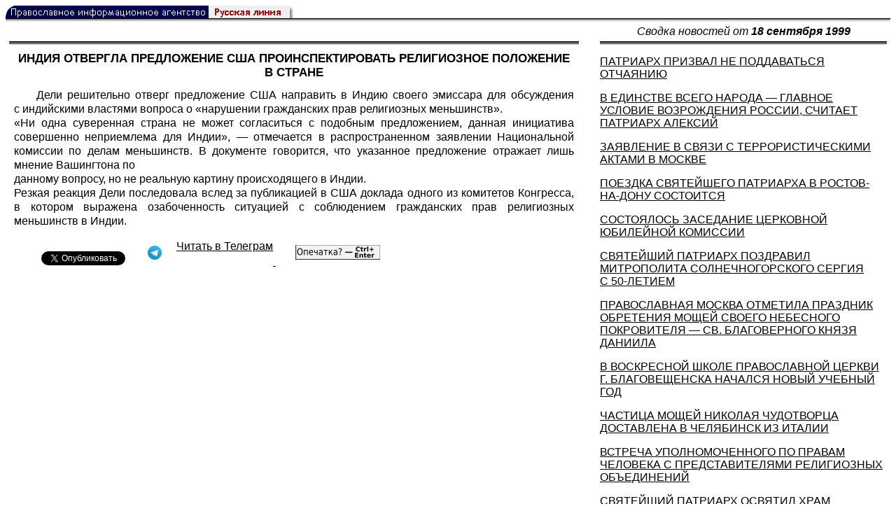

--- FILE ---
content_type: text/html; charset=UTF-8
request_url: https://rusk.ru/newsdata.php?idar=705498
body_size: 7529
content:
<!DOCTYPE HTML PUBLIC "-//W3C//DTD HTML 4.01 Transitional//EN" "http://www.w3.org/TR/html4/loose.dtd">
<html lang="ru">
<head>
<meta content="text/html; charset=UTF-8" http-equiv="Content-Type">
<meta name="viewport" content="width=device-width, height=device-height, initial-scale=1.0, user-scalable=no, maximum-scale=2.0"/>
<meta name="HandheldFriendly" content="True"/>
<meta name="description" content="Русская линия / Новости / ИНДИЯ ОТВЕРГЛА ПРЕДЛОЖЕНИЕ США ПРОИНСПЕКТИРОВАТЬ РЕЛИГИОЗНОЕ ПОЛОЖЕНИЕ В СТРАНЕ">
<title>Русская линия / Новости / ИНДИЯ ОТВЕРГЛА ПРЕДЛОЖЕНИЕ США ПРОИНСПЕКТИРОВАТЬ РЕЛИГИОЗНОЕ ПОЛОЖЕНИЕ В СТРАНЕ</title>
    <meta property="og:url"           content="https://rusk.ru/newsdata.php?idar=705498" />
    <meta property="og:type"          content="website" />
    <meta property="og:title"         content="Русская линия / Новости: ИНДИЯ ОТВЕРГЛА ПРЕДЛОЖЕНИЕ США ПРОИНСПЕКТИРОВАТЬ РЕЛИГИОЗНОЕ ПОЛОЖЕНИЕ В СТРАНЕ" />
    <meta property="og:description"   content="" />
    <meta property="og:image"         content="https://rusk.ru/ims/logo.jpg" />
<LINK REL=STYLESHEET TYPE="text/css" HREF="style.css?ts=13">
<link rel="image_src" href="/ims/logo.jpg" />

</head>  
<body>
    <!-- Сервис опечаток etersoft -->
    <script type="text/javascript" src="js/node_modules/@etersoft/retypos-webclient/dist/etersoft-typos.js?ts=13"></script>


<script type="text/javascript" src="/js/img.js?ts=13"></script>
<div id="mask" style="display:none" onclick="hideMask()">
	<div class="imgContainer">
		<div id="imgClose">&nbsp;</div>
		<img id="fullImg" />
		<div id="altImg">&nbsp;</div>
	</div>
</div>
<table border="0" cellPadding="0" cellSpacing="0" width="100%">
  <tr>
    <td align="left" width="370"><a href="https://rusk.ru/"><img border="0"
    src="/ims/agent.gif" width="416" height="18" alt="Русская линия"></a></td>
 </tr>
</table><div style="height:1px; background-color:black;"></div>
<div style="height:1px; background-color:#808080;"></div>
<div style="height:1px; background-color:#A2A2A2;"></div>
<div style="height:1px; background-color:#DDDDDD;"></div>
<div style="height:1px; background-color:#E8E8E8;"></div>

<table border="0" width="100%" cellPadding="0" cellSpacing="5" >
    <tr>
        <td></td>
        <td width="20"></td>
        <td width="33%" valign="middle" align="center">
<A class="ablack" title="Все сообщения от 18.09.1999" 
    href="svod.php?date=1999-09-18">
    <i>Сводка новостей от <b>18 сентября 1999</b></i></a>
        
         </td>
    </tr><tr>
         <td valign="top"><div style="height:2px; background-color:black;"></div>
<div style="height:1px; background-color:white;"></div>
<div style="height:1px; background-color:#000000;"></div>
<h1><div class="H1">ИНДИЯ ОТВЕРГЛА ПРЕДЛОЖЕНИЕ США ПРОИНСПЕКТИРОВАТЬ РЕЛИГИОЗНОЕ ПОЛОЖЕНИЕ В СТРАНЕ</div></h1><div class="freetext hyphens post">Дели решительно отверг предложение США направить в Индию своего эмиссара для обсуждения с индийскими властями вопроса о «нарушении гражданских прав религиозных меньшинств».<br>«Ни одна суверенная страна не может согласиться с подобным предложением, данная инициатива совершенно неприемлема для Индии», — отмечается в распространенном заявлении Национальной комиссии по делам меньшинств. В документе говорится, что указанное предложение отражает лишь мнение Вашингтона по<br>данному вопросу, но не реальную картину происходящего в Индии.<br>Резкая реакция Дели последовала вслед за публикацией в США доклада одного из комитетов Конгресса, в котором выражена озабоченность ситуацией с соблюдением гражданских прав религиозных меньшинств в Индии.
<noindex>

<!-- VKontakte -->
<div id="vk_api_transport"></div>
<script type="text/javascript">
  window.vkAsyncInit = function() {
    VK.init({
      apiId: 2924674,
      onlyWidgets: true
    });
    VK.Widgets.Like("vk_like", {type: "mini", pageTitle: 'Русская Линия: ИНДИЯ ОТВЕРГЛА ПРЕДЛОЖЕНИЕ США ПРОИНСПЕКТИРОВАТЬ РЕЛИГИОЗНОЕ ПОЛОЖЕНИЕ В СТРАНЕ', pageDescription: '', text:'Русская Линия: ИНДИЯ ОТВЕРГЛА ПРЕДЛОЖЕНИЕ США ПРОИНСПЕКТИРОВАТЬ РЕЛИГИОЗНОЕ ПОЛОЖЕНИЕ В СТРАНЕ', pageUrl:'https://rusk.ru/newsdata.php?idar=705498'} );
  };

  setTimeout(function() {
    var el = document.createElement("script");
    el.type = "text/javascript";
    el.src = "//vk.com/js/api/openapi.js";
    el.async = true;
    document.getElementById("vk_api_transport").appendChild(el);
  }, 0);
</script>

<!-- Facebook -->
<div id="fb-root"></div>
<script>
  (function(d, s, id){
     var js, fjs = d.getElementsByTagName(s)[0];
     if (d.getElementById(id)) {return;}
     js = d.createElement(s); js.id = id;
     js.src = "//connect.facebook.net/ru_RU/all.js#xfbml=1";
     fjs.parentNode.insertBefore(js, fjs);
   }(document, 'script', 'facebook-jssdk'));
</script>

<!-- Google Plus -->
<script type="text/javascript">
  window.___gcfg = {lang: 'ru'};

  (function() {
    var po = document.createElement('script'); po.type = 'text/javascript'; po.async = true;
    po.src = '//apis.google.com/js/plusone.js';
    var s = document.getElementsByTagName('script')[0]; s.parentNode.insertBefore(po, s);
  })();
</script>


<ul style="padding:0px; text-indent: 0px; text-align:left; margin-left: 0px;">

<!-- VKontakte -->
<li style="padding: 1px 5px; margin-right: 0px; display: inline;">
<div id="vk_like" style="float: left; background: none repeat scroll 0% 0% transparent; height: 22px;"></div>
</li>

<!-- FaceBook -->
<li style="padding: 1px 5px; margin-right: 0px; display: inline;">
<div class="fb-like" data-href="https://rusk.ru/newsdata.php?idar=705498" data-send="true" data-layout="button_count" data-width="450" data-show-faces="true" data-action="recommend"></div>
</li>


<!-- Google Plus -->
<li style="padding: 1px 5px; margin-right: 0px; display: inline;">
<g:plusone size="medium"></g:plusone>
</li>

<!-- Twitter -->
<li style="padding: 1px 5px; margin-right: 4px; display: inline;">
<a href="https://twitter.com/share" class="twitter-share-button" data-text="Русская Линия: ИНДИЯ ОТВЕРГЛА ПРЕДЛОЖЕНИЕ США ПРОИНСПЕКТИРОВАТЬ РЕЛИГИОЗНОЕ ПОЛОЖЕНИЕ В СТРАНЕ" data-lang="ru" data-hashtags="rusk">Твитнуть</a>
<script>!function(d,s,id){var js,fjs=d.getElementsByTagName(s)[0];if(!d.getElementById(id)){js=d.createElement(s);js.id=id;js.src="//platform.twitter.com/widgets.js";fjs.parentNode.insertBefore(js,fjs);}}(document,"script","twitter-wjs");</script>
</li>


<!-- Telegram -->
<li style="padding: 1px 5px; margin-right: 4px; display: inline;">
<a href="https://tgclick.com/ruskru"  style="text-decoration:none;margin-right:3px;">
<img border="0" src="ims/telegram-20.png">
</a>
<a href="https://tgclick.com/ruskru" title="Подписаться на новостной канал в Телеграм">
<span style="vertical-align: top;">Читать в Телеграм</span>
</a>
</li>

<!-- check typos -->
<li style="padding: 1px 5px; margin-right: 0px; display: inline;">
<img src="ims/typelogo.png" alt='Выделите текст и нажмите Ctrl-Enter, если заметили опечатку'">
</li>

<!-- ЖЖ -->
<!--
<li style="padding: 3px 5px; margin-right: 10px; display: inline;">
<form method="post" action=http://www.livejournal.com/update.bml name="updateForm" rel="nofollow" target="_blank"><div style="display:none;visible:false">
<input type="text" maxlength="100" name="subject" id="subject" class="text" size="43" value="Русская Линия: ИНДИЯ ОТВЕРГЛА ПРЕДЛОЖЕНИЕ США ПРОИНСПЕКТИРОВАТЬ РЕЛИГИОЗНОЕ ПОЛОЖЕНИЕ В СТРАНЕhttps://rusk.ru/newsdata.php?idar=705498"/>
<textarea rows="1" cols="1" name="event">Русская Линия: ИНДИЯ ОТВЕРГЛА ПРЕДЛОЖЕНИЕ США ПРОИНСПЕКТИРОВАТЬ РЕЛИГИОЗНОЕ ПОЛОЖЕНИЕ В СТРАНЕhttps://rusk.ru/newsdata.php?idar=705498<div align="right" style="border-style: outset; border-width: inherit; border-color: #FFFFFF; background-color: #3366FF; font-family: 'Courier New', Courier, monospace; color: #FFFFFF;">
Оригинал записи опубликован на блоге <a href="https://rusk.ru/newsdata.php?idar=705498">Русская Линия: ИНДИЯ ОТВЕРГЛА ПРЕДЛОЖЕНИЕ США ПРОИНСПЕКТИРОВАТЬ РЕЛИГИОЗНОЕ ПОЛОЖЕНИЕ В СТРАНЕ</a></div></textarea>
</div><input type="image" src="http://pics.livejournal.com/grafchitaru/pic/00294z9p" alt="Опубликовать в ЖЖ" title="Опубликовать в ЖЖ" value="Опубликовать в ЖЖ"></form></td><td><h3>Вы можете легко перепостить эту запись в ЖЖ. Для этого достаточно лишь нажать на кнопку и откроется новое окно.</h3>
</li>
-->

</ul>

</noindex>

</div>

</td>        <td></td>
        <td valign="top">

<div style="height:2px; background-color:black;"></div>
<div style="height:1px; background-color:white;"></div>
<div style="height:1px; background-color:#000000;"></div>
<p align="left"><a class="ablack2" href="/newsdata.php?idar=705471">
 <u>ПАТРИАРХ ПРИЗВАЛ НЕ ПОДДАВАТЬСЯ ОТЧАЯНИЮ</u></i></a><p align="left"><a class="ablack2" href="/newsdata.php?idar=705470">
 <u>В ЕДИНСТВЕ ВСЕГО НАРОДА — ГЛАВНОЕ УСЛОВИЕ ВОЗРОЖДЕНИЯ РОССИИ, СЧИТАЕТ ПАТРИАРХ АЛЕКСИЙ</u></i></a><p align="left"><a class="ablack2" href="/newsdata.php?idar=705468">
 <u>ЗАЯВЛЕНИЕ В СВЯЗИ С ТЕРРОРИСТИЧЕСКИМИ АКТАМИ В МОСКВЕ</u></i></a><p align="left"><a class="ablack2" href="/newsdata.php?idar=705466">
 <u>ПОЕЗДКА СВЯТЕЙШЕГО ПАТРИАРХА В РОСТОВ-НА-ДОНУ СОСТОИТСЯ</u></i></a><p align="left"><a class="ablack2" href="/newsdata.php?idar=705465">
 <u>СОСТОЯЛОСЬ ЗАСЕДАНИЕ ЦЕРКОВНОЙ ЮБИЛЕЙНОЙ КОМИССИИ</u></i></a><p align="left"><a class="ablack2" href="/newsdata.php?idar=705463">
 <u>СВЯТЕЙШИЙ ПАТРИАРХ ПОЗДРАВИЛ МИТРОПОЛИТА СОЛНЕЧНОГОРСКОГО СЕРГИЯ С 50-ЛЕТИЕМ</u></i></a><p align="left"><a class="ablack2" href="/newsdata.php?idar=705462">
 <u>ПРАВОСЛАВНАЯ МОСКВА ОТМЕТИЛА ПРАЗДНИК ОБРЕТЕНИЯ МОЩЕЙ СВОЕГО НЕБЕСНОГО ПОКРОВИТЕЛЯ — СВ. БЛАГОВЕРНОГО КНЯЗЯ ДАНИИЛА</u></i></a><p align="left"><a class="ablack2" href="/newsdata.php?idar=705475">
 <u>В ВОСКРЕСНОЙ ШКОЛЕ ПРАВОСЛАВНОЙ ЦЕРКВИ Г. БЛАГОВЕЩЕНСКА НАЧАЛСЯ НОВЫЙ УЧЕБНЫЙ ГОД</u></i></a><p align="left"><a class="ablack2" href="/newsdata.php?idar=705474">
 <u>ЧАСТИЦА МОЩЕЙ НИКОЛАЯ ЧУДОТВОРЦА ДОСТАВЛЕНА В ЧЕЛЯБИНСК ИЗ ИТАЛИИ</u></i></a><p align="left"><a class="ablack2" href="/newsdata.php?idar=705473">
 <u>ВСТРЕЧА УПОЛНОМОЧЕННОГО ПО ПРАВАМ ЧЕЛОВЕКА С ПРЕДСТАВИТЕЛЯМИ РЕЛИГИОЗНЫХ ОБЪЕДИНЕНИЙ</u></i></a><p align="left"><a class="ablack2" href="/newsdata.php?idar=705472">
 <u>СВЯТЕЙШИЙ ПАТРИАРХ ОСВЯТИЛ ХРАМ В ЛЮБАНИ</u></i></a><p align="left"><a class="ablack2" href="/newsdata.php?idar=705487">
 <u>«ПРАВОСЛАВИЕ В РОССИИ»</u></i></a><p align="left"><a class="ablack2" href="/newsdata.php?idar=705469">
 <u>В ПРАВОСЛАВНЫХ ХРАМАХ ОТПЕВАЮТ ЖЕРТВ ТЕРРОРИСТИЧЕСКИХ АКТОВ</u></i></a><p align="left"><a class="ablack2" href="/newsdata.php?idar=705467">
 <u>ТРОИЦЕ-СЕРГИЕВА ЛАВРА ОБНОВЛЯЕТСЯ К ЮБИЛЕЮ ХРИСТИАНСТВА</u></i></a><p align="left"><a class="ablack2" href="/newsdata.php?idar=705480">
 <u>НА ВЫБОРЫ ПОЙДУТ И МОНАРХИСТЫ</u></i></a><p align="left"><a class="ablack2" href="/newsdata.php?idar=705464">
 <u>САНКТ-ПЕТЕРБУРГ ОТМЕТИЛ ДЕНЬ СВ. АЛЕКСАНДРА НЕВСКОГО</u></i></a><p align="left"><a class="ablack2" href="/newsdata.php?idar=705479">
 <u>В ДЕНЬ СВ. КНЯЗЯ АЛЕКСАНДРА НЕВСКОГО В МОСКВЕ ОТМЕТИЛИ ИМЕНИНЫ АЛЕКСАНДРА ПУШКИНА</u></i></a><p align="left"><a class="ablack2" href="/newsdata.php?idar=705478">
 <u>В ХАБАРОВСКЕ ПРОДОЛЖАЕТСЯ ДИСКУССИЯ ПО ПОВОДУ ВОЗРОЖДЕНИЯ ПРАВОСЛАВНОГО ХРАМА</u></i></a><p align="left"><a class="ablack2" href="/newsdata.php?idar=705477">
 <u>САТАНИСТЫ ОСКВЕРНИЛИ ВО ВЛАДИВОСТОКЕ ПРАВОСЛАВНУЮ СВЯТЫНЮ</u></i></a><p align="left"><a class="ablack2" href="/newsdata.php?idar=705461">
 <u>ВЛАДИМИРСКАЯ ИКОНА СНОВА НЕ В ХРАМЕ</u></i></a><p align="left"><a class="ablack2" href="/newsdata.php?idar=705476">
 <u>ВО ВЛАДИВОСТОКЕ ОТКРЫЛАСЬ ПЕРВАЯ НА ДАЛЬНЕМ ВОСТОКЕ ПРАВОСЛАВНАЯ ГИМНАЗИЯ</u></i></a><p align="left"><a class="ablack2" href="/newsdata.php?idar=705484">
 <u>НА ТЕРРИТОРИИ ДАГЕСТАНА ЗАПРЕЩЕН ВАХХАБИЗМ</u></i></a><p align="left"><a class="ablack2" href="/newsdata.php?idar=705483">
 <u>КОНКУРС НА ЛУЧШУЮ НАУЧНУЮ РАБОТУ, ПОСВЯЩЕННУЮ КУЛЬТУРЕ ИСЛАМА</u></i></a><p align="left"><a class="ablack2" href="/newsdata.php?idar=705482">
 <u>СОСТОЯЛОСЬ ЗАСЕДАНИЕ СОВЕТА МУФТИЕВ</u></i></a><p align="left"><a class="ablack2" href="/newsdata.php?idar=705481">
 <u>ПОГИБШИХ В РЕЗУЛЬТАТЕ ВЗРЫВА ЖИЛЫХ ДОМОВ ПОМЯНУЛИ В МЕЧЕТИ</u></i></a><p align="left"><a class="ablack2" href="/newsdata.php?idar=705486">
 <u>ОТКРЫЛАСЬ ПЕРВАЯ В РОССИИ МОДЕРНИСТСКАЯ СИНАГОГА</u></i></a><p align="left"><a class="ablack2" href="/newsdata.php?idar=705485">
 <u>О ПОГИБШИХ ПРИ ВЗРЫВАХ ПОМОЛИЛИСЬ И В СИНАГОГЕ</u></i></a><p align="left"><a class="ablack2" href="/newsdata.php?idar=705491">
 <u>ПАПА РИМСКИЙ ПРИНЯЛ ДУХОВНОГО ЛИДЕРА КАТОЛИКОВ ВОСТОЧНОГО ТИМОРА</u></i></a><p align="left"><a class="ablack2" href="/newsdata.php?idar=705493">
 <u>НАСТАВЛЕНИЕ ПАПЫ О ТАИНСТВЕ ПОКАЯНИЯ</u></i></a><p align="left"><a class="ablack2" href="/newsdata.php?idar=705492">
 <u>ВИЗИТ КОРОЛЯ ИОРДАНИИ АБДАЛЛЫ II В ВАТИКАН</u></i></a><p align="left"><a class="ablack2" href="/newsdata.php?idar=705499">
 <u>ТЕРРОРИСТ РАССТРЕЛЯЛ 8 ЧЕЛОВЕК В ЦЕРКВИ ТЕХАСА</u></i></a><p align="left"><a class="ablack2" href="/newsdata.php?idar=705494">
 <u>НОВАТОРСКОЕ «КРЕЩЕНИЕ» У АНГЛИКАН</u></i></a><p align="left"><table border=2px width="100%" style="border-left: none;"><tr><td align=left style="border: none;">ИНДИЯ ОТВЕРГЛА ПРЕДЛОЖЕНИЕ США ПРОИНСПЕКТИРОВАТЬ РЕЛИГИОЗНОЕ ПОЛОЖЕНИЕ В СТРАНЕ</i></a></td></tr></table><p align="left"><a class="ablack2" href="/newsdata.php?idar=705497">
 <u>В МЬЯНМЕ СЧИТАЮТ ОБВИНЕНИЯ ВАШИНГТОНА НЕОБОСНОВАННЫМИ</u></i></a><p align="left"><a class="ablack2" href="/newsdata.php?idar=705496">
 <u>ВЬЕТНАМ ОПРОВЕРГ ОБВИНЕНИЯ В НАРУШЕНИИ РЕЛИГИОЗНОЙ СВОБОДЫ</u></i></a><p align="left"><a class="ablack2" href="/newsdata.php?idar=705495">
 <u>ЗАПРЕЩЕН ВИЗИТ ДАЛАЙ-ЛАМЫ В ШРИ-ЛАНКУ</u></i></a><p align="left"><a class="ablack2" href="/newsdata.php?idar=705490">
 <u>СОСТОЯЛОСЬ ЗАСЕДАНИЕ ХРИСТИАНСКОГО МЕЖКОНФЕССИОНАЛЬНОГО КОНСУЛЬТАТИВНОГО КОМИТЕТА</u></i></a><p align="left"><a class="ablack2" href="/newsdata.php?idar=705489">
 <u>ЗАЯВЛЕНИЕ ХРИСТИАНСКОГО МЕЖКОНФЕССИОНАЛЬНОГО КОНСУЛЬТАТИВНОГО КОМИТЕТА</u></i></a><p align="left"><a class="ablack2" href="/newsdata.php?idar=705488">
 <u>В КЕЙПТАУНЕ ПРЕДПОЛАГАЕТСЯ ПРОВЕСТИ КРУПНЕЙШИЙ В ЭТОМ ВЕКЕ МЕЖРЕЛИГИОЗНЫЙ ФОРУМ</u></i></a>      
       </td>
   </tr>
</table>

<hr size=1>
<div align="center">

<!-- Top100 (Kraken) Counter -->
<script>
(function (w, d, c) {
 (w[c] = w[c] || []).push(function() {
 var options = {
 project: '53105'
 };
 try {
 w.top100Counter = new top100(options);
 } catch(e) { }
 });
 var n = d.getElementsByTagName("script")[0],
 s = d.createElement("script"),
 f = function () { n.parentNode.insertBefore(s, n); };
 s.type = "text/javascript";
 s.async = true;
 s.src =
 (d.location.protocol == "https:" ? "https:" : "http:") +
 "//st.top100.ru/top100/top100.js";
 if (w.opera == "[object Opera]") {
 d.addEventListener("DOMContentLoaded", f, false);
 } else { f(); }
})(window, document, "_top100q");
</script>
<noscript><img
src="//counter.rambler.ru/top100.cnt?pid=53105"></noscript>
<!-- END Top100 (Kraken) Counter -->


<!--begin of Hristianstvo.Ru-->
<a href="http://www.hristianstvo.ru/?from=7" rel="nofollow">
<img src="/ims/hristianstvo-88x31-darkblue1.gif"
alt="Каталог Православное Христианство.Ру" width=88 height=31 border=0></a>
<!--end of Hristianstvo.Ru-->


<!-- SpyLOG Temporarely disabled
<script src="http://tools.spylog.ru/counter2.2.js" type="text/javascript" id="spylog_code" counter="641405" ></script>
<noscript>
<a href="http://u6414.05.spylog.com/cnt?cid=641405&f=3&p=0" target="_blank" rel="nofollow">
<img src="http://u6414.05.spylog.com/cnt?cid=641405&p=0" alt='SpyLOG' border='0' width=88 height=31 ></a> 
</noscript>
SpyLOG -->


<!--Rating@Mail.ru COUNTEr-->
<a target=_top href="http://top.mail.ru/jump?from=893151" rel="nofollow">
<img src="//top-fwz1.mail.ru/counter?id=893151;t=56" border=0 height=31 width=88 alt="Рейтинг@Mail.ru">
</a>
<!--/COUNTER-->

<!-- Yandex.Metrika informer -->
<a href="https://metrika.yandex.ru/stat/?id=12916126&amp;from=informer"
target="_blank" rel="nofollow"><img src="https://metrika-informer.com/informer/12916126/3_1_FFFFFFFF_EFEFEFFF_0_pageviews"
style="width:88px; height:31px; border:0;" alt="Яндекс.Метрика" title="Яндекс.Метрика: данные за сегодня (просмотры, визиты и уникальные посетители)" class="ym-advanced-informer" data-cid="12916126" data-lang="ru" /></a>
<!-- /Yandex.Metrika informer -->

<!-- Yandex.Metrika counter -->
<script type="text/javascript" >
    (function (d, w, c) {
        (w[c] = w[c] || []).push(function() {
            try {
                w.yaCounter12916126 = new Ya.Metrika({
                    id:12916126,
                    clickmap:true,
                    trackLinks:true,
                    accurateTrackBounce:true
                });
            } catch(e) { }
        });

        var n = d.getElementsByTagName("script")[0],
            s = d.createElement("script"),
            f = function () { n.parentNode.insertBefore(s, n); };
        s.type = "text/javascript";
        s.async = true;
        s.src = "https://cdn.jsdelivr.net/npm/yandex-metrica-watch/watch.js";

        if (w.opera == "[object Opera]") {
            d.addEventListener("DOMContentLoaded", f, false);
        } else { f(); }
    })(document, window, "yandex_metrika_callbacks");
</script>
<noscript><div><img src="https://mc.yandex.ru/watch/12916126" style="position:absolute; left:-9999px;" alt="" /></div></noscript>
<!-- /Yandex.Metrika counter -->

<script type="text/javascript" src="/analytics-utf8.js"></script>

<hr>

<script type="text/javascript">
<!--
var _acic={dataProvider:10,allowCookieMatch:false};(function(){var e=document.createElement("script");e.type="text/javascript";e.async=true;e.src="https://www.acint.net/aci.js";var t=document.getElementsByTagName("script")[0];t.parentNode.insertBefore(e,t)})()
//-->
</script><!--1675027079727--><div id='MagC_1675027079727'></div><!-- --><script async="async" src="https://w.uptolike.com/widgets/v1/zp.js?pid=tl807bfc6b1137519e9dd5023e5a1c7d94af66794e" type="text/javascript"></script>
    
</body>
</html>


--- FILE ---
content_type: text/html; charset=utf-8
request_url: https://accounts.google.com/o/oauth2/postmessageRelay?parent=https%3A%2F%2Frusk.ru&jsh=m%3B%2F_%2Fscs%2Fabc-static%2F_%2Fjs%2Fk%3Dgapi.lb.en.2kN9-TZiXrM.O%2Fd%3D1%2Frs%3DAHpOoo_B4hu0FeWRuWHfxnZ3V0WubwN7Qw%2Fm%3D__features__
body_size: 166
content:
<!DOCTYPE html><html><head><title></title><meta http-equiv="content-type" content="text/html; charset=utf-8"><meta http-equiv="X-UA-Compatible" content="IE=edge"><meta name="viewport" content="width=device-width, initial-scale=1, minimum-scale=1, maximum-scale=1, user-scalable=0"><script src='https://ssl.gstatic.com/accounts/o/2580342461-postmessagerelay.js' nonce="DZ3XKzcfM0NjMZAX5Rk3Dw"></script></head><body><script type="text/javascript" src="https://apis.google.com/js/rpc:shindig_random.js?onload=init" nonce="DZ3XKzcfM0NjMZAX5Rk3Dw"></script></body></html>

--- FILE ---
content_type: application/javascript;charset=utf-8
request_url: https://w.uptolike.com/widgets/v1/version.js?cb=cb__utl_cb_share_1769095482737802
body_size: 396
content:
cb__utl_cb_share_1769095482737802('1ea92d09c43527572b24fe052f11127b');